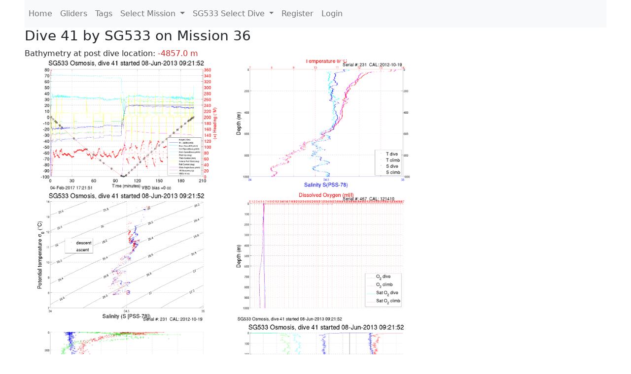

--- FILE ---
content_type: text/html; charset=utf-8
request_url: https://www.ueaglider.uea.ac.uk/mission36/glider533/dive0041
body_size: 6301
content:
<!DOCTYPE html>
<html lang="en">
<!-- This is a common layout for all the other pages -->
<head>
    <meta charset="UTF-8">

    <meta http-equiv="Content-Security-Policy" content="script-src 'self' 'nonce-981914eb0aab4a409ee8a87759df3a5c' *.jsdelivr.net *.bootstrapcdn.com unpkg.com; img-src *;">
    <!-- CSS and javascript for bootstrap-->
    <link href="https://cdn.jsdelivr.net/npm/bootstrap@5.0.0-beta1/dist/css/bootstrap.min.css"
          rel="stylesheet" integrity="sha384-giJF6kkoqNQ00vy+HMDP7azOuL0xtbfIcaT9wjKHr8RbDVddVHyTfAAsrekwKmP1"
          crossorigin="anonymous">
    <script src="https://cdn.jsdelivr.net/npm/@popperjs/core@2.5.4/dist/umd/popper.min.js"
            integrity="sha384-q2kxQ16AaE6UbzuKqyBE9/u/KzioAlnx2maXQHiDX9d4/zp8Ok3f+M7DPm+Ib6IU"
            crossorigin="anonymous"></script>
	<script src= "https://stackpath.bootstrapcdn.com/bootstrap/5.0.0-alpha1/js/bootstrap.min.js"
            integrity="sha384-oesi62hOLfzrys4LxRF63OJCXdXDipiYWBnvTl9Y9/TRlw5xlKIEHpNyvvDShgf/"
            crossorigin="anonymous"></script>
    <!-- CSS from our static folder-->
    <link rel="stylesheet" href="/static/css/site.css"/>
    
   <link href="https://cdn.jsdelivr.net/npm/bootstrap@5.0.0-beta1/dist/css/bootstrap.min.css" rel="stylesheet" integrity="sha384-giJF6kkoqNQ00vy+HMDP7azOuL0xtbfIcaT9wjKHr8RbDVddVHyTfAAsrekwKmP1" crossorigin="anonymous">
<script src="https://cdn.jsdelivr.net/npm/@popperjs/core@2.5.4/dist/umd/popper.min.js" integrity="sha384-q2kxQ16AaE6UbzuKqyBE9/u/KzioAlnx2maXQHiDX9d4/zp8Ok3f+M7DPm+Ib6IU" crossorigin="anonymous"></script>
<script src="https://cdn.jsdelivr.net/npm/bootstrap@5.0.0-beta1/dist/js/bootstrap.min.js" integrity="sha384-pQQkAEnwaBkjpqZ8RU1fF1AKtTcHJwFl3pblpTlHXybJjHpMYo79HY3hIi4NKxyj" crossorigin="anonymous"></script>
        <link rel="stylesheet" href="/static/css/dive.css"/>
        <title>SG533 Dive 41 Mission 36</title>

<link rel="shortcut icon" href="/static/favicon.ico">
</head>
<body>




<!-- Nav elements link to other pages -->

<nav class="navbar navbar-expand-lg navbar-light bg-light">
  <button class="navbar-toggler" type="button" data-toggle="collapse" data-target="#navbarNavDropdown" aria-controls="navbarNavDropdown" aria-expanded="false" aria-label="Toggle navigation">
    <span class="navbar-toggler-icon"></span>
  </button>
  <div class="collapse navbar-collapse" id="navbarNavDropdown">
    <ul class="navbar-nav">
      <li class="nav-item active">
        <a class="nav-link" href="/">Home </a>
      </li>
      <li class="nav-item">
        <a class="nav-link" href="/gliders">Gliders</a>
      </li>
        <li class="nav-item">
            <a class="nav-link" href="/tags">Tags</a>
        </li>
        

    <li class="nav-item dropdown">
        <a class="nav-link dropdown-toggle" href="#" id="navbarDropdownMenuLink" data-toggle="dropdown" aria-haspopup="true" aria-expanded="false">
            Select Mission
        </a>
        <div class="dropdown-menu" aria-labelledby="navbarDropdownMenuLink">
            
                <a class="dropdown-item" href="/mission68" >Mission 68 Belling 2025</a>
            
                <a class="dropdown-item" href="/mission67" >Mission 67 PICCOLO</a>
            
                <a class="dropdown-item" href="/mission66" >Mission 66 Oban 2023</a>
            
                <a class="dropdown-item" href="/mission65" >Mission 65 P2P</a>
            
                <a class="dropdown-item" href="/mission64" >Mission 64 TARSAN</a>
            
                <a class="dropdown-item" href="/mission63" >Mission 63 Mallorca trials</a>
            
                <a class="dropdown-item" href="/mission62" >Mission 62 Oban2021</a>
            
                <a class="dropdown-item" href="/mission61" >Mission 61 SSR</a>
            
                <a class="dropdown-item" href="/mission60" >Mission 60 Eurec4a</a>
            
                <a class="dropdown-item" href="/mission59" >Mission 59 Bellingshausen </a>
            
                <a class="dropdown-item" href="/mission58" >Mission 58 ROAM-MIZ</a>
            
                <a class="dropdown-item" href="/mission57" >Mission 57 North Sea pH</a>
            
                <a class="dropdown-item" href="/mission56" >Mission 56 Autonaut Trials</a>
            
                <a class="dropdown-item" href="/mission55" >Mission 55 FSC 2019</a>
            
                <a class="dropdown-item" href="/mission54" >Mission 54 ELO</a>
            
                <a class="dropdown-item" href="/mission53" >Mission 53 Caltech Backup </a>
            
                <a class="dropdown-item" href="/mission52" >Mission 52 ObanTrials2 18</a>
            
                <a class="dropdown-item" href="/mission51" >Mission 51 PS118</a>
            
                <a class="dropdown-item" href="/mission50" >Mission 50 Bellingshausen</a>
            
                <a class="dropdown-item" href="/mission49" >Mission 49 Bransfield stra</a>
            
                <a class="dropdown-item" href="/mission48" >Mission 48 Oban trials 18</a>
            
                <a class="dropdown-item" href="/mission47" >Mission 47 AlterEcoMay18</a>
            
                <a class="dropdown-item" href="/mission46" >Mission 46 AlterEcoFeb18</a>
            
                <a class="dropdown-item" href="/mission45" >Mission 45 POETS-P3</a>
            
                <a class="dropdown-item" href="/mission44" >Mission 44 MerMEED</a>
            
                <a class="dropdown-item" href="/mission43" >Mission 43 AlterEco</a>
            
                <a class="dropdown-item" href="/mission42" >Mission 42 N-REP17</a>
            
                <a class="dropdown-item" href="/mission41" >Mission 41 MASSMO 4</a>
            
                <a class="dropdown-item" href="/mission40" >Mission 40 Glider ATSC</a>
            
                <a class="dropdown-item" href="/mission39" >Mission 39 Glider ATSC</a>
            
                <a class="dropdown-item" href="/mission38" >Mission 38 Glider ATSC</a>
            
                <a class="dropdown-item" href="/mission37" >Mission 37 Glider ATSC</a>
            
                <a class="dropdown-item" href="/mission36" >Mission 36 Glider ATSC</a>
            
                <a class="dropdown-item" href="/mission35" >Mission 35 Glider ATSC</a>
            
                <a class="dropdown-item" href="/mission34" >Mission 34 Glider ATSC</a>
            
                <a class="dropdown-item" href="/mission33" >Mission 33 Glider ATSC</a>
            
                <a class="dropdown-item" href="/mission32" >Mission 32 Glider ATSC</a>
            
                <a class="dropdown-item" href="/mission31" >Mission 31 BoBBLE</a>
            
                <a class="dropdown-item" href="/mission30" >Mission 30 Boussole</a>
            
                <a class="dropdown-item" href="/mission29" >Mission 29 Oman 3</a>
            
                <a class="dropdown-item" href="/mission28" >Mission 28 Whittard Canyon</a>
            
                <a class="dropdown-item" href="/mission27" >Mission 27 Oban Microstruc</a>
            
                <a class="dropdown-item" href="/mission26" >Mission 26 Oman 2</a>
            
                <a class="dropdown-item" href="/mission25" >Mission 25 Oman</a>
            
                <a class="dropdown-item" href="/mission24" >Mission 24 CalTech Weddell</a>
            
                <a class="dropdown-item" href="/mission23" >Mission 23 FSC</a>
            
                <a class="dropdown-item" href="/mission22" >Mission 22 Irish Acoustics</a>
            
                <a class="dropdown-item" href="/mission21" >Mission 21 REP14</a>
            
                <a class="dropdown-item" href="/mission20" >Mission 20 PLOCAN trials 2</a>
            
                <a class="dropdown-item" href="/mission19" >Mission 19 Ocean2Ice</a>
            
                <a class="dropdown-item" href="/mission18" >Mission 18 PLOCAN trials 1</a>
            
                <a class="dropdown-item" href="/mission17" >Mission 17 JONSIS Line</a>
            
                <a class="dropdown-item" href="/mission16" >Mission 16 SG533 Drift</a>
            
                <a class="dropdown-item" href="/mission15" >Mission 15 Oban trials</a>
            
                <a class="dropdown-item" href="/mission14" >Mission 14 OSMOSIS</a>
            
                <a class="dropdown-item" href="/mission13" >Mission 13 OSMOSIS</a>
            
                <a class="dropdown-item" href="/mission12" >Mission 12 VIMS Ross Sea</a>
            
                <a class="dropdown-item" href="/mission11" >Mission 11 OSMOSIS</a>
            
                <a class="dropdown-item" href="/mission10" >Mission 10 OSMOSIS</a>
            
                <a class="dropdown-item" href="/mission9" >Mission 9 Gentoo</a>
            
                <a class="dropdown-item" href="/mission8" >Mission 8 Tropical DISGO</a>
            
                <a class="dropdown-item" href="/mission7" >Mission 7 North Sea Hypox</a>
            
                <a class="dropdown-item" href="/mission6" >Mission 6 North Sea Test </a>
            
                <a class="dropdown-item" href="/mission5" >Mission 5 Ross Sea</a>
            
                <a class="dropdown-item" href="/mission4" >Mission 4 Vigo</a>
            
                <a class="dropdown-item" href="/mission3" >Mission 3 Oban</a>
            
                <a class="dropdown-item" href="/mission2" >Mission 2 Test2</a>
            
                <a class="dropdown-item" href="/mission1" >Mission 1 Test</a>
            
        </div>
    </li>
    
        <li class="nav-item dropdown">

            <a class="nav-link dropdown-toggle" href="#" id="navbarDropdownMenuLink" data-toggle="dropdown" aria-haspopup="true" aria-expanded="false">
                SG533 Select Dive
            </a>
            <div class="dropdown-menu" aria-labelledby="navbarDropdownMenuLink">
                
                    <a class="dropdown-item" href=/mission36/glider533/dive0430 >Dive 430</a>
                
                    <a class="dropdown-item" href=/mission36/glider533/dive0429 >Dive 429</a>
                
                    <a class="dropdown-item" href=/mission36/glider533/dive0428 >Dive 428</a>
                
                    <a class="dropdown-item" href=/mission36/glider533/dive0427 >Dive 427</a>
                
                    <a class="dropdown-item" href=/mission36/glider533/dive0426 >Dive 426</a>
                
                    <a class="dropdown-item" href=/mission36/glider533/dive0425 >Dive 425</a>
                
                    <a class="dropdown-item" href=/mission36/glider533/dive0424 >Dive 424</a>
                
                    <a class="dropdown-item" href=/mission36/glider533/dive0423 >Dive 423</a>
                
                    <a class="dropdown-item" href=/mission36/glider533/dive0422 >Dive 422</a>
                
                    <a class="dropdown-item" href=/mission36/glider533/dive0421 >Dive 421</a>
                
                    <a class="dropdown-item" href=/mission36/glider533/dive0420 >Dive 420</a>
                
                    <a class="dropdown-item" href=/mission36/glider533/dive0419 >Dive 419</a>
                
                    <a class="dropdown-item" href=/mission36/glider533/dive0418 >Dive 418</a>
                
                    <a class="dropdown-item" href=/mission36/glider533/dive0417 >Dive 417</a>
                
                    <a class="dropdown-item" href=/mission36/glider533/dive0416 >Dive 416</a>
                
                    <a class="dropdown-item" href=/mission36/glider533/dive0415 >Dive 415</a>
                
                    <a class="dropdown-item" href=/mission36/glider533/dive0414 >Dive 414</a>
                
                    <a class="dropdown-item" href=/mission36/glider533/dive0413 >Dive 413</a>
                
                    <a class="dropdown-item" href=/mission36/glider533/dive0412 >Dive 412</a>
                
                    <a class="dropdown-item" href=/mission36/glider533/dive0411 >Dive 411</a>
                
                    <a class="dropdown-item" href=/mission36/glider533/dive0410 >Dive 410</a>
                
                    <a class="dropdown-item" href=/mission36/glider533/dive0409 >Dive 409</a>
                
                    <a class="dropdown-item" href=/mission36/glider533/dive0408 >Dive 408</a>
                
                    <a class="dropdown-item" href=/mission36/glider533/dive0407 >Dive 407</a>
                
                    <a class="dropdown-item" href=/mission36/glider533/dive0406 >Dive 406</a>
                
                    <a class="dropdown-item" href=/mission36/glider533/dive0405 >Dive 405</a>
                
                    <a class="dropdown-item" href=/mission36/glider533/dive0404 >Dive 404</a>
                
                    <a class="dropdown-item" href=/mission36/glider533/dive0403 >Dive 403</a>
                
                    <a class="dropdown-item" href=/mission36/glider533/dive0402 >Dive 402</a>
                
                    <a class="dropdown-item" href=/mission36/glider533/dive0401 >Dive 401</a>
                
                    <a class="dropdown-item" href=/mission36/glider533/dive0400 >Dive 400</a>
                
                    <a class="dropdown-item" href=/mission36/glider533/dive0399 >Dive 399</a>
                
                    <a class="dropdown-item" href=/mission36/glider533/dive0398 >Dive 398</a>
                
                    <a class="dropdown-item" href=/mission36/glider533/dive0397 >Dive 397</a>
                
                    <a class="dropdown-item" href=/mission36/glider533/dive0396 >Dive 396</a>
                
                    <a class="dropdown-item" href=/mission36/glider533/dive0395 >Dive 395</a>
                
                    <a class="dropdown-item" href=/mission36/glider533/dive0394 >Dive 394</a>
                
                    <a class="dropdown-item" href=/mission36/glider533/dive0393 >Dive 393</a>
                
                    <a class="dropdown-item" href=/mission36/glider533/dive0392 >Dive 392</a>
                
                    <a class="dropdown-item" href=/mission36/glider533/dive0391 >Dive 391</a>
                
                    <a class="dropdown-item" href=/mission36/glider533/dive0390 >Dive 390</a>
                
                    <a class="dropdown-item" href=/mission36/glider533/dive0389 >Dive 389</a>
                
                    <a class="dropdown-item" href=/mission36/glider533/dive0388 >Dive 388</a>
                
                    <a class="dropdown-item" href=/mission36/glider533/dive0387 >Dive 387</a>
                
                    <a class="dropdown-item" href=/mission36/glider533/dive0386 >Dive 386</a>
                
                    <a class="dropdown-item" href=/mission36/glider533/dive0385 >Dive 385</a>
                
                    <a class="dropdown-item" href=/mission36/glider533/dive0384 >Dive 384</a>
                
                    <a class="dropdown-item" href=/mission36/glider533/dive0383 >Dive 383</a>
                
                    <a class="dropdown-item" href=/mission36/glider533/dive0382 >Dive 382</a>
                
                    <a class="dropdown-item" href=/mission36/glider533/dive0381 >Dive 381</a>
                
                    <a class="dropdown-item" href=/mission36/glider533/dive0380 >Dive 380</a>
                
                    <a class="dropdown-item" href=/mission36/glider533/dive0379 >Dive 379</a>
                
                    <a class="dropdown-item" href=/mission36/glider533/dive0378 >Dive 378</a>
                
                    <a class="dropdown-item" href=/mission36/glider533/dive0377 >Dive 377</a>
                
                    <a class="dropdown-item" href=/mission36/glider533/dive0376 >Dive 376</a>
                
                    <a class="dropdown-item" href=/mission36/glider533/dive0375 >Dive 375</a>
                
                    <a class="dropdown-item" href=/mission36/glider533/dive0374 >Dive 374</a>
                
                    <a class="dropdown-item" href=/mission36/glider533/dive0373 >Dive 373</a>
                
                    <a class="dropdown-item" href=/mission36/glider533/dive0372 >Dive 372</a>
                
                    <a class="dropdown-item" href=/mission36/glider533/dive0371 >Dive 371</a>
                
                    <a class="dropdown-item" href=/mission36/glider533/dive0370 >Dive 370</a>
                
                    <a class="dropdown-item" href=/mission36/glider533/dive0369 >Dive 369</a>
                
                    <a class="dropdown-item" href=/mission36/glider533/dive0368 >Dive 368</a>
                
                    <a class="dropdown-item" href=/mission36/glider533/dive0367 >Dive 367</a>
                
                    <a class="dropdown-item" href=/mission36/glider533/dive0366 >Dive 366</a>
                
                    <a class="dropdown-item" href=/mission36/glider533/dive0365 >Dive 365</a>
                
                    <a class="dropdown-item" href=/mission36/glider533/dive0364 >Dive 364</a>
                
                    <a class="dropdown-item" href=/mission36/glider533/dive0363 >Dive 363</a>
                
                    <a class="dropdown-item" href=/mission36/glider533/dive0362 >Dive 362</a>
                
                    <a class="dropdown-item" href=/mission36/glider533/dive0361 >Dive 361</a>
                
                    <a class="dropdown-item" href=/mission36/glider533/dive0360 >Dive 360</a>
                
                    <a class="dropdown-item" href=/mission36/glider533/dive0359 >Dive 359</a>
                
                    <a class="dropdown-item" href=/mission36/glider533/dive0358 >Dive 358</a>
                
                    <a class="dropdown-item" href=/mission36/glider533/dive0357 >Dive 357</a>
                
                    <a class="dropdown-item" href=/mission36/glider533/dive0356 >Dive 356</a>
                
                    <a class="dropdown-item" href=/mission36/glider533/dive0355 >Dive 355</a>
                
                    <a class="dropdown-item" href=/mission36/glider533/dive0354 >Dive 354</a>
                
                    <a class="dropdown-item" href=/mission36/glider533/dive0353 >Dive 353</a>
                
                    <a class="dropdown-item" href=/mission36/glider533/dive0352 >Dive 352</a>
                
                    <a class="dropdown-item" href=/mission36/glider533/dive0351 >Dive 351</a>
                
                    <a class="dropdown-item" href=/mission36/glider533/dive0350 >Dive 350</a>
                
                    <a class="dropdown-item" href=/mission36/glider533/dive0349 >Dive 349</a>
                
                    <a class="dropdown-item" href=/mission36/glider533/dive0348 >Dive 348</a>
                
                    <a class="dropdown-item" href=/mission36/glider533/dive0347 >Dive 347</a>
                
                    <a class="dropdown-item" href=/mission36/glider533/dive0346 >Dive 346</a>
                
                    <a class="dropdown-item" href=/mission36/glider533/dive0345 >Dive 345</a>
                
                    <a class="dropdown-item" href=/mission36/glider533/dive0344 >Dive 344</a>
                
                    <a class="dropdown-item" href=/mission36/glider533/dive0343 >Dive 343</a>
                
                    <a class="dropdown-item" href=/mission36/glider533/dive0342 >Dive 342</a>
                
                    <a class="dropdown-item" href=/mission36/glider533/dive0341 >Dive 341</a>
                
                    <a class="dropdown-item" href=/mission36/glider533/dive0340 >Dive 340</a>
                
                    <a class="dropdown-item" href=/mission36/glider533/dive0339 >Dive 339</a>
                
                    <a class="dropdown-item" href=/mission36/glider533/dive0338 >Dive 338</a>
                
                    <a class="dropdown-item" href=/mission36/glider533/dive0337 >Dive 337</a>
                
                    <a class="dropdown-item" href=/mission36/glider533/dive0336 >Dive 336</a>
                
                    <a class="dropdown-item" href=/mission36/glider533/dive0335 >Dive 335</a>
                
                    <a class="dropdown-item" href=/mission36/glider533/dive0334 >Dive 334</a>
                
                    <a class="dropdown-item" href=/mission36/glider533/dive0333 >Dive 333</a>
                
                    <a class="dropdown-item" href=/mission36/glider533/dive0332 >Dive 332</a>
                
                    <a class="dropdown-item" href=/mission36/glider533/dive0331 >Dive 331</a>
                
                    <a class="dropdown-item" href=/mission36/glider533/dive0330 >Dive 330</a>
                
                    <a class="dropdown-item" href=/mission36/glider533/dive0329 >Dive 329</a>
                
                    <a class="dropdown-item" href=/mission36/glider533/dive0328 >Dive 328</a>
                
                    <a class="dropdown-item" href=/mission36/glider533/dive0327 >Dive 327</a>
                
                    <a class="dropdown-item" href=/mission36/glider533/dive0326 >Dive 326</a>
                
                    <a class="dropdown-item" href=/mission36/glider533/dive0325 >Dive 325</a>
                
                    <a class="dropdown-item" href=/mission36/glider533/dive0324 >Dive 324</a>
                
                    <a class="dropdown-item" href=/mission36/glider533/dive0323 >Dive 323</a>
                
                    <a class="dropdown-item" href=/mission36/glider533/dive0322 >Dive 322</a>
                
                    <a class="dropdown-item" href=/mission36/glider533/dive0321 >Dive 321</a>
                
                    <a class="dropdown-item" href=/mission36/glider533/dive0320 >Dive 320</a>
                
                    <a class="dropdown-item" href=/mission36/glider533/dive0319 >Dive 319</a>
                
                    <a class="dropdown-item" href=/mission36/glider533/dive0318 >Dive 318</a>
                
                    <a class="dropdown-item" href=/mission36/glider533/dive0317 >Dive 317</a>
                
                    <a class="dropdown-item" href=/mission36/glider533/dive0316 >Dive 316</a>
                
                    <a class="dropdown-item" href=/mission36/glider533/dive0315 >Dive 315</a>
                
                    <a class="dropdown-item" href=/mission36/glider533/dive0314 >Dive 314</a>
                
                    <a class="dropdown-item" href=/mission36/glider533/dive0313 >Dive 313</a>
                
                    <a class="dropdown-item" href=/mission36/glider533/dive0312 >Dive 312</a>
                
                    <a class="dropdown-item" href=/mission36/glider533/dive0311 >Dive 311</a>
                
                    <a class="dropdown-item" href=/mission36/glider533/dive0310 >Dive 310</a>
                
                    <a class="dropdown-item" href=/mission36/glider533/dive0309 >Dive 309</a>
                
                    <a class="dropdown-item" href=/mission36/glider533/dive0308 >Dive 308</a>
                
                    <a class="dropdown-item" href=/mission36/glider533/dive0307 >Dive 307</a>
                
                    <a class="dropdown-item" href=/mission36/glider533/dive0306 >Dive 306</a>
                
                    <a class="dropdown-item" href=/mission36/glider533/dive0305 >Dive 305</a>
                
                    <a class="dropdown-item" href=/mission36/glider533/dive0304 >Dive 304</a>
                
                    <a class="dropdown-item" href=/mission36/glider533/dive0303 >Dive 303</a>
                
                    <a class="dropdown-item" href=/mission36/glider533/dive0302 >Dive 302</a>
                
                    <a class="dropdown-item" href=/mission36/glider533/dive0301 >Dive 301</a>
                
                    <a class="dropdown-item" href=/mission36/glider533/dive0300 >Dive 300</a>
                
                    <a class="dropdown-item" href=/mission36/glider533/dive0299 >Dive 299</a>
                
                    <a class="dropdown-item" href=/mission36/glider533/dive0298 >Dive 298</a>
                
                    <a class="dropdown-item" href=/mission36/glider533/dive0297 >Dive 297</a>
                
                    <a class="dropdown-item" href=/mission36/glider533/dive0296 >Dive 296</a>
                
                    <a class="dropdown-item" href=/mission36/glider533/dive0295 >Dive 295</a>
                
                    <a class="dropdown-item" href=/mission36/glider533/dive0294 >Dive 294</a>
                
                    <a class="dropdown-item" href=/mission36/glider533/dive0293 >Dive 293</a>
                
                    <a class="dropdown-item" href=/mission36/glider533/dive0292 >Dive 292</a>
                
                    <a class="dropdown-item" href=/mission36/glider533/dive0291 >Dive 291</a>
                
                    <a class="dropdown-item" href=/mission36/glider533/dive0290 >Dive 290</a>
                
                    <a class="dropdown-item" href=/mission36/glider533/dive0289 >Dive 289</a>
                
                    <a class="dropdown-item" href=/mission36/glider533/dive0288 >Dive 288</a>
                
                    <a class="dropdown-item" href=/mission36/glider533/dive0287 >Dive 287</a>
                
                    <a class="dropdown-item" href=/mission36/glider533/dive0286 >Dive 286</a>
                
                    <a class="dropdown-item" href=/mission36/glider533/dive0285 >Dive 285</a>
                
                    <a class="dropdown-item" href=/mission36/glider533/dive0284 >Dive 284</a>
                
                    <a class="dropdown-item" href=/mission36/glider533/dive0283 >Dive 283</a>
                
                    <a class="dropdown-item" href=/mission36/glider533/dive0282 >Dive 282</a>
                
                    <a class="dropdown-item" href=/mission36/glider533/dive0281 >Dive 281</a>
                
                    <a class="dropdown-item" href=/mission36/glider533/dive0280 >Dive 280</a>
                
                    <a class="dropdown-item" href=/mission36/glider533/dive0279 >Dive 279</a>
                
                    <a class="dropdown-item" href=/mission36/glider533/dive0278 >Dive 278</a>
                
                    <a class="dropdown-item" href=/mission36/glider533/dive0277 >Dive 277</a>
                
                    <a class="dropdown-item" href=/mission36/glider533/dive0276 >Dive 276</a>
                
                    <a class="dropdown-item" href=/mission36/glider533/dive0275 >Dive 275</a>
                
                    <a class="dropdown-item" href=/mission36/glider533/dive0274 >Dive 274</a>
                
                    <a class="dropdown-item" href=/mission36/glider533/dive0273 >Dive 273</a>
                
                    <a class="dropdown-item" href=/mission36/glider533/dive0272 >Dive 272</a>
                
                    <a class="dropdown-item" href=/mission36/glider533/dive0271 >Dive 271</a>
                
                    <a class="dropdown-item" href=/mission36/glider533/dive0270 >Dive 270</a>
                
                    <a class="dropdown-item" href=/mission36/glider533/dive0269 >Dive 269</a>
                
                    <a class="dropdown-item" href=/mission36/glider533/dive0268 >Dive 268</a>
                
                    <a class="dropdown-item" href=/mission36/glider533/dive0267 >Dive 267</a>
                
                    <a class="dropdown-item" href=/mission36/glider533/dive0266 >Dive 266</a>
                
                    <a class="dropdown-item" href=/mission36/glider533/dive0265 >Dive 265</a>
                
                    <a class="dropdown-item" href=/mission36/glider533/dive0264 >Dive 264</a>
                
                    <a class="dropdown-item" href=/mission36/glider533/dive0263 >Dive 263</a>
                
                    <a class="dropdown-item" href=/mission36/glider533/dive0262 >Dive 262</a>
                
                    <a class="dropdown-item" href=/mission36/glider533/dive0261 >Dive 261</a>
                
                    <a class="dropdown-item" href=/mission36/glider533/dive0260 >Dive 260</a>
                
                    <a class="dropdown-item" href=/mission36/glider533/dive0259 >Dive 259</a>
                
                    <a class="dropdown-item" href=/mission36/glider533/dive0258 >Dive 258</a>
                
                    <a class="dropdown-item" href=/mission36/glider533/dive0257 >Dive 257</a>
                
                    <a class="dropdown-item" href=/mission36/glider533/dive0256 >Dive 256</a>
                
                    <a class="dropdown-item" href=/mission36/glider533/dive0255 >Dive 255</a>
                
                    <a class="dropdown-item" href=/mission36/glider533/dive0254 >Dive 254</a>
                
                    <a class="dropdown-item" href=/mission36/glider533/dive0253 >Dive 253</a>
                
                    <a class="dropdown-item" href=/mission36/glider533/dive0252 >Dive 252</a>
                
                    <a class="dropdown-item" href=/mission36/glider533/dive0251 >Dive 251</a>
                
                    <a class="dropdown-item" href=/mission36/glider533/dive0250 >Dive 250</a>
                
                    <a class="dropdown-item" href=/mission36/glider533/dive0249 >Dive 249</a>
                
                    <a class="dropdown-item" href=/mission36/glider533/dive0248 >Dive 248</a>
                
                    <a class="dropdown-item" href=/mission36/glider533/dive0247 >Dive 247</a>
                
                    <a class="dropdown-item" href=/mission36/glider533/dive0246 >Dive 246</a>
                
                    <a class="dropdown-item" href=/mission36/glider533/dive0245 >Dive 245</a>
                
                    <a class="dropdown-item" href=/mission36/glider533/dive0244 >Dive 244</a>
                
                    <a class="dropdown-item" href=/mission36/glider533/dive0243 >Dive 243</a>
                
                    <a class="dropdown-item" href=/mission36/glider533/dive0242 >Dive 242</a>
                
                    <a class="dropdown-item" href=/mission36/glider533/dive0241 >Dive 241</a>
                
                    <a class="dropdown-item" href=/mission36/glider533/dive0240 >Dive 240</a>
                
                    <a class="dropdown-item" href=/mission36/glider533/dive0239 >Dive 239</a>
                
                    <a class="dropdown-item" href=/mission36/glider533/dive0238 >Dive 238</a>
                
                    <a class="dropdown-item" href=/mission36/glider533/dive0237 >Dive 237</a>
                
                    <a class="dropdown-item" href=/mission36/glider533/dive0236 >Dive 236</a>
                
                    <a class="dropdown-item" href=/mission36/glider533/dive0235 >Dive 235</a>
                
                    <a class="dropdown-item" href=/mission36/glider533/dive0234 >Dive 234</a>
                
                    <a class="dropdown-item" href=/mission36/glider533/dive0233 >Dive 233</a>
                
                    <a class="dropdown-item" href=/mission36/glider533/dive0232 >Dive 232</a>
                
                    <a class="dropdown-item" href=/mission36/glider533/dive0231 >Dive 231</a>
                
                    <a class="dropdown-item" href=/mission36/glider533/dive0230 >Dive 230</a>
                
                    <a class="dropdown-item" href=/mission36/glider533/dive0229 >Dive 229</a>
                
                    <a class="dropdown-item" href=/mission36/glider533/dive0228 >Dive 228</a>
                
                    <a class="dropdown-item" href=/mission36/glider533/dive0227 >Dive 227</a>
                
                    <a class="dropdown-item" href=/mission36/glider533/dive0226 >Dive 226</a>
                
                    <a class="dropdown-item" href=/mission36/glider533/dive0225 >Dive 225</a>
                
                    <a class="dropdown-item" href=/mission36/glider533/dive0224 >Dive 224</a>
                
                    <a class="dropdown-item" href=/mission36/glider533/dive0223 >Dive 223</a>
                
                    <a class="dropdown-item" href=/mission36/glider533/dive0222 >Dive 222</a>
                
                    <a class="dropdown-item" href=/mission36/glider533/dive0221 >Dive 221</a>
                
                    <a class="dropdown-item" href=/mission36/glider533/dive0220 >Dive 220</a>
                
                    <a class="dropdown-item" href=/mission36/glider533/dive0219 >Dive 219</a>
                
                    <a class="dropdown-item" href=/mission36/glider533/dive0218 >Dive 218</a>
                
                    <a class="dropdown-item" href=/mission36/glider533/dive0217 >Dive 217</a>
                
                    <a class="dropdown-item" href=/mission36/glider533/dive0216 >Dive 216</a>
                
                    <a class="dropdown-item" href=/mission36/glider533/dive0215 >Dive 215</a>
                
                    <a class="dropdown-item" href=/mission36/glider533/dive0214 >Dive 214</a>
                
                    <a class="dropdown-item" href=/mission36/glider533/dive0213 >Dive 213</a>
                
                    <a class="dropdown-item" href=/mission36/glider533/dive0212 >Dive 212</a>
                
                    <a class="dropdown-item" href=/mission36/glider533/dive0211 >Dive 211</a>
                
                    <a class="dropdown-item" href=/mission36/glider533/dive0210 >Dive 210</a>
                
                    <a class="dropdown-item" href=/mission36/glider533/dive0209 >Dive 209</a>
                
                    <a class="dropdown-item" href=/mission36/glider533/dive0208 >Dive 208</a>
                
                    <a class="dropdown-item" href=/mission36/glider533/dive0207 >Dive 207</a>
                
                    <a class="dropdown-item" href=/mission36/glider533/dive0206 >Dive 206</a>
                
                    <a class="dropdown-item" href=/mission36/glider533/dive0205 >Dive 205</a>
                
                    <a class="dropdown-item" href=/mission36/glider533/dive0204 >Dive 204</a>
                
                    <a class="dropdown-item" href=/mission36/glider533/dive0203 >Dive 203</a>
                
                    <a class="dropdown-item" href=/mission36/glider533/dive0202 >Dive 202</a>
                
                    <a class="dropdown-item" href=/mission36/glider533/dive0201 >Dive 201</a>
                
                    <a class="dropdown-item" href=/mission36/glider533/dive0200 >Dive 200</a>
                
                    <a class="dropdown-item" href=/mission36/glider533/dive0199 >Dive 199</a>
                
                    <a class="dropdown-item" href=/mission36/glider533/dive0198 >Dive 198</a>
                
                    <a class="dropdown-item" href=/mission36/glider533/dive0197 >Dive 197</a>
                
                    <a class="dropdown-item" href=/mission36/glider533/dive0196 >Dive 196</a>
                
                    <a class="dropdown-item" href=/mission36/glider533/dive0195 >Dive 195</a>
                
                    <a class="dropdown-item" href=/mission36/glider533/dive0194 >Dive 194</a>
                
                    <a class="dropdown-item" href=/mission36/glider533/dive0193 >Dive 193</a>
                
                    <a class="dropdown-item" href=/mission36/glider533/dive0192 >Dive 192</a>
                
                    <a class="dropdown-item" href=/mission36/glider533/dive0191 >Dive 191</a>
                
                    <a class="dropdown-item" href=/mission36/glider533/dive0190 >Dive 190</a>
                
                    <a class="dropdown-item" href=/mission36/glider533/dive0189 >Dive 189</a>
                
                    <a class="dropdown-item" href=/mission36/glider533/dive0188 >Dive 188</a>
                
                    <a class="dropdown-item" href=/mission36/glider533/dive0187 >Dive 187</a>
                
                    <a class="dropdown-item" href=/mission36/glider533/dive0186 >Dive 186</a>
                
                    <a class="dropdown-item" href=/mission36/glider533/dive0185 >Dive 185</a>
                
                    <a class="dropdown-item" href=/mission36/glider533/dive0184 >Dive 184</a>
                
                    <a class="dropdown-item" href=/mission36/glider533/dive0183 >Dive 183</a>
                
                    <a class="dropdown-item" href=/mission36/glider533/dive0182 >Dive 182</a>
                
                    <a class="dropdown-item" href=/mission36/glider533/dive0181 >Dive 181</a>
                
                    <a class="dropdown-item" href=/mission36/glider533/dive0180 >Dive 180</a>
                
                    <a class="dropdown-item" href=/mission36/glider533/dive0179 >Dive 179</a>
                
                    <a class="dropdown-item" href=/mission36/glider533/dive0178 >Dive 178</a>
                
                    <a class="dropdown-item" href=/mission36/glider533/dive0177 >Dive 177</a>
                
                    <a class="dropdown-item" href=/mission36/glider533/dive0176 >Dive 176</a>
                
                    <a class="dropdown-item" href=/mission36/glider533/dive0175 >Dive 175</a>
                
                    <a class="dropdown-item" href=/mission36/glider533/dive0174 >Dive 174</a>
                
                    <a class="dropdown-item" href=/mission36/glider533/dive0173 >Dive 173</a>
                
                    <a class="dropdown-item" href=/mission36/glider533/dive0172 >Dive 172</a>
                
                    <a class="dropdown-item" href=/mission36/glider533/dive0171 >Dive 171</a>
                
                    <a class="dropdown-item" href=/mission36/glider533/dive0170 >Dive 170</a>
                
                    <a class="dropdown-item" href=/mission36/glider533/dive0169 >Dive 169</a>
                
                    <a class="dropdown-item" href=/mission36/glider533/dive0168 >Dive 168</a>
                
                    <a class="dropdown-item" href=/mission36/glider533/dive0167 >Dive 167</a>
                
                    <a class="dropdown-item" href=/mission36/glider533/dive0166 >Dive 166</a>
                
                    <a class="dropdown-item" href=/mission36/glider533/dive0165 >Dive 165</a>
                
                    <a class="dropdown-item" href=/mission36/glider533/dive0164 >Dive 164</a>
                
                    <a class="dropdown-item" href=/mission36/glider533/dive0163 >Dive 163</a>
                
                    <a class="dropdown-item" href=/mission36/glider533/dive0162 >Dive 162</a>
                
                    <a class="dropdown-item" href=/mission36/glider533/dive0161 >Dive 161</a>
                
                    <a class="dropdown-item" href=/mission36/glider533/dive0160 >Dive 160</a>
                
                    <a class="dropdown-item" href=/mission36/glider533/dive0159 >Dive 159</a>
                
                    <a class="dropdown-item" href=/mission36/glider533/dive0158 >Dive 158</a>
                
                    <a class="dropdown-item" href=/mission36/glider533/dive0157 >Dive 157</a>
                
                    <a class="dropdown-item" href=/mission36/glider533/dive0156 >Dive 156</a>
                
                    <a class="dropdown-item" href=/mission36/glider533/dive0155 >Dive 155</a>
                
                    <a class="dropdown-item" href=/mission36/glider533/dive0154 >Dive 154</a>
                
                    <a class="dropdown-item" href=/mission36/glider533/dive0153 >Dive 153</a>
                
                    <a class="dropdown-item" href=/mission36/glider533/dive0152 >Dive 152</a>
                
                    <a class="dropdown-item" href=/mission36/glider533/dive0151 >Dive 151</a>
                
                    <a class="dropdown-item" href=/mission36/glider533/dive0150 >Dive 150</a>
                
                    <a class="dropdown-item" href=/mission36/glider533/dive0149 >Dive 149</a>
                
                    <a class="dropdown-item" href=/mission36/glider533/dive0148 >Dive 148</a>
                
                    <a class="dropdown-item" href=/mission36/glider533/dive0147 >Dive 147</a>
                
                    <a class="dropdown-item" href=/mission36/glider533/dive0146 >Dive 146</a>
                
                    <a class="dropdown-item" href=/mission36/glider533/dive0145 >Dive 145</a>
                
                    <a class="dropdown-item" href=/mission36/glider533/dive0144 >Dive 144</a>
                
                    <a class="dropdown-item" href=/mission36/glider533/dive0143 >Dive 143</a>
                
                    <a class="dropdown-item" href=/mission36/glider533/dive0142 >Dive 142</a>
                
                    <a class="dropdown-item" href=/mission36/glider533/dive0141 >Dive 141</a>
                
                    <a class="dropdown-item" href=/mission36/glider533/dive0140 >Dive 140</a>
                
                    <a class="dropdown-item" href=/mission36/glider533/dive0139 >Dive 139</a>
                
                    <a class="dropdown-item" href=/mission36/glider533/dive0138 >Dive 138</a>
                
                    <a class="dropdown-item" href=/mission36/glider533/dive0137 >Dive 137</a>
                
                    <a class="dropdown-item" href=/mission36/glider533/dive0136 >Dive 136</a>
                
                    <a class="dropdown-item" href=/mission36/glider533/dive0135 >Dive 135</a>
                
                    <a class="dropdown-item" href=/mission36/glider533/dive0134 >Dive 134</a>
                
                    <a class="dropdown-item" href=/mission36/glider533/dive0133 >Dive 133</a>
                
                    <a class="dropdown-item" href=/mission36/glider533/dive0132 >Dive 132</a>
                
                    <a class="dropdown-item" href=/mission36/glider533/dive0131 >Dive 131</a>
                
                    <a class="dropdown-item" href=/mission36/glider533/dive0130 >Dive 130</a>
                
                    <a class="dropdown-item" href=/mission36/glider533/dive0129 >Dive 129</a>
                
                    <a class="dropdown-item" href=/mission36/glider533/dive0128 >Dive 128</a>
                
                    <a class="dropdown-item" href=/mission36/glider533/dive0127 >Dive 127</a>
                
                    <a class="dropdown-item" href=/mission36/glider533/dive0126 >Dive 126</a>
                
                    <a class="dropdown-item" href=/mission36/glider533/dive0125 >Dive 125</a>
                
                    <a class="dropdown-item" href=/mission36/glider533/dive0124 >Dive 124</a>
                
                    <a class="dropdown-item" href=/mission36/glider533/dive0123 >Dive 123</a>
                
                    <a class="dropdown-item" href=/mission36/glider533/dive0122 >Dive 122</a>
                
                    <a class="dropdown-item" href=/mission36/glider533/dive0121 >Dive 121</a>
                
                    <a class="dropdown-item" href=/mission36/glider533/dive0120 >Dive 120</a>
                
                    <a class="dropdown-item" href=/mission36/glider533/dive0119 >Dive 119</a>
                
                    <a class="dropdown-item" href=/mission36/glider533/dive0118 >Dive 118</a>
                
                    <a class="dropdown-item" href=/mission36/glider533/dive0117 >Dive 117</a>
                
                    <a class="dropdown-item" href=/mission36/glider533/dive0116 >Dive 116</a>
                
                    <a class="dropdown-item" href=/mission36/glider533/dive0115 >Dive 115</a>
                
                    <a class="dropdown-item" href=/mission36/glider533/dive0114 >Dive 114</a>
                
                    <a class="dropdown-item" href=/mission36/glider533/dive0113 >Dive 113</a>
                
                    <a class="dropdown-item" href=/mission36/glider533/dive0112 >Dive 112</a>
                
                    <a class="dropdown-item" href=/mission36/glider533/dive0111 >Dive 111</a>
                
                    <a class="dropdown-item" href=/mission36/glider533/dive0110 >Dive 110</a>
                
                    <a class="dropdown-item" href=/mission36/glider533/dive0109 >Dive 109</a>
                
                    <a class="dropdown-item" href=/mission36/glider533/dive0108 >Dive 108</a>
                
                    <a class="dropdown-item" href=/mission36/glider533/dive0107 >Dive 107</a>
                
                    <a class="dropdown-item" href=/mission36/glider533/dive0106 >Dive 106</a>
                
                    <a class="dropdown-item" href=/mission36/glider533/dive0105 >Dive 105</a>
                
                    <a class="dropdown-item" href=/mission36/glider533/dive0104 >Dive 104</a>
                
                    <a class="dropdown-item" href=/mission36/glider533/dive0103 >Dive 103</a>
                
                    <a class="dropdown-item" href=/mission36/glider533/dive0102 >Dive 102</a>
                
                    <a class="dropdown-item" href=/mission36/glider533/dive0101 >Dive 101</a>
                
                    <a class="dropdown-item" href=/mission36/glider533/dive0100 >Dive 100</a>
                
                    <a class="dropdown-item" href=/mission36/glider533/dive0099 >Dive 99</a>
                
                    <a class="dropdown-item" href=/mission36/glider533/dive0098 >Dive 98</a>
                
                    <a class="dropdown-item" href=/mission36/glider533/dive0097 >Dive 97</a>
                
                    <a class="dropdown-item" href=/mission36/glider533/dive0096 >Dive 96</a>
                
                    <a class="dropdown-item" href=/mission36/glider533/dive0095 >Dive 95</a>
                
                    <a class="dropdown-item" href=/mission36/glider533/dive0094 >Dive 94</a>
                
                    <a class="dropdown-item" href=/mission36/glider533/dive0093 >Dive 93</a>
                
                    <a class="dropdown-item" href=/mission36/glider533/dive0092 >Dive 92</a>
                
                    <a class="dropdown-item" href=/mission36/glider533/dive0091 >Dive 91</a>
                
                    <a class="dropdown-item" href=/mission36/glider533/dive0090 >Dive 90</a>
                
                    <a class="dropdown-item" href=/mission36/glider533/dive0089 >Dive 89</a>
                
                    <a class="dropdown-item" href=/mission36/glider533/dive0088 >Dive 88</a>
                
                    <a class="dropdown-item" href=/mission36/glider533/dive0087 >Dive 87</a>
                
                    <a class="dropdown-item" href=/mission36/glider533/dive0086 >Dive 86</a>
                
                    <a class="dropdown-item" href=/mission36/glider533/dive0085 >Dive 85</a>
                
                    <a class="dropdown-item" href=/mission36/glider533/dive0084 >Dive 84</a>
                
                    <a class="dropdown-item" href=/mission36/glider533/dive0083 >Dive 83</a>
                
                    <a class="dropdown-item" href=/mission36/glider533/dive0082 >Dive 82</a>
                
                    <a class="dropdown-item" href=/mission36/glider533/dive0081 >Dive 81</a>
                
                    <a class="dropdown-item" href=/mission36/glider533/dive0080 >Dive 80</a>
                
                    <a class="dropdown-item" href=/mission36/glider533/dive0079 >Dive 79</a>
                
                    <a class="dropdown-item" href=/mission36/glider533/dive0078 >Dive 78</a>
                
                    <a class="dropdown-item" href=/mission36/glider533/dive0077 >Dive 77</a>
                
                    <a class="dropdown-item" href=/mission36/glider533/dive0076 >Dive 76</a>
                
                    <a class="dropdown-item" href=/mission36/glider533/dive0075 >Dive 75</a>
                
                    <a class="dropdown-item" href=/mission36/glider533/dive0074 >Dive 74</a>
                
                    <a class="dropdown-item" href=/mission36/glider533/dive0073 >Dive 73</a>
                
                    <a class="dropdown-item" href=/mission36/glider533/dive0072 >Dive 72</a>
                
                    <a class="dropdown-item" href=/mission36/glider533/dive0071 >Dive 71</a>
                
                    <a class="dropdown-item" href=/mission36/glider533/dive0070 >Dive 70</a>
                
                    <a class="dropdown-item" href=/mission36/glider533/dive0069 >Dive 69</a>
                
                    <a class="dropdown-item" href=/mission36/glider533/dive0068 >Dive 68</a>
                
                    <a class="dropdown-item" href=/mission36/glider533/dive0067 >Dive 67</a>
                
                    <a class="dropdown-item" href=/mission36/glider533/dive0066 >Dive 66</a>
                
                    <a class="dropdown-item" href=/mission36/glider533/dive0065 >Dive 65</a>
                
                    <a class="dropdown-item" href=/mission36/glider533/dive0064 >Dive 64</a>
                
                    <a class="dropdown-item" href=/mission36/glider533/dive0063 >Dive 63</a>
                
                    <a class="dropdown-item" href=/mission36/glider533/dive0062 >Dive 62</a>
                
                    <a class="dropdown-item" href=/mission36/glider533/dive0061 >Dive 61</a>
                
                    <a class="dropdown-item" href=/mission36/glider533/dive0060 >Dive 60</a>
                
                    <a class="dropdown-item" href=/mission36/glider533/dive0059 >Dive 59</a>
                
                    <a class="dropdown-item" href=/mission36/glider533/dive0058 >Dive 58</a>
                
                    <a class="dropdown-item" href=/mission36/glider533/dive0057 >Dive 57</a>
                
                    <a class="dropdown-item" href=/mission36/glider533/dive0056 >Dive 56</a>
                
                    <a class="dropdown-item" href=/mission36/glider533/dive0055 >Dive 55</a>
                
                    <a class="dropdown-item" href=/mission36/glider533/dive0054 >Dive 54</a>
                
                    <a class="dropdown-item" href=/mission36/glider533/dive0053 >Dive 53</a>
                
                    <a class="dropdown-item" href=/mission36/glider533/dive0052 >Dive 52</a>
                
                    <a class="dropdown-item" href=/mission36/glider533/dive0051 >Dive 51</a>
                
                    <a class="dropdown-item" href=/mission36/glider533/dive0050 >Dive 50</a>
                
                    <a class="dropdown-item" href=/mission36/glider533/dive0049 >Dive 49</a>
                
                    <a class="dropdown-item" href=/mission36/glider533/dive0048 >Dive 48</a>
                
                    <a class="dropdown-item" href=/mission36/glider533/dive0047 >Dive 47</a>
                
                    <a class="dropdown-item" href=/mission36/glider533/dive0046 >Dive 46</a>
                
                    <a class="dropdown-item" href=/mission36/glider533/dive0045 >Dive 45</a>
                
                    <a class="dropdown-item" href=/mission36/glider533/dive0044 >Dive 44</a>
                
                    <a class="dropdown-item" href=/mission36/glider533/dive0043 >Dive 43</a>
                
                    <a class="dropdown-item" href=/mission36/glider533/dive0042 >Dive 42</a>
                
                    <a class="dropdown-item" href=/mission36/glider533/dive0041 >Dive 41</a>
                
                    <a class="dropdown-item" href=/mission36/glider533/dive0040 >Dive 40</a>
                
                    <a class="dropdown-item" href=/mission36/glider533/dive0039 >Dive 39</a>
                
                    <a class="dropdown-item" href=/mission36/glider533/dive0038 >Dive 38</a>
                
                    <a class="dropdown-item" href=/mission36/glider533/dive0037 >Dive 37</a>
                
                    <a class="dropdown-item" href=/mission36/glider533/dive0036 >Dive 36</a>
                
                    <a class="dropdown-item" href=/mission36/glider533/dive0035 >Dive 35</a>
                
                    <a class="dropdown-item" href=/mission36/glider533/dive0034 >Dive 34</a>
                
                    <a class="dropdown-item" href=/mission36/glider533/dive0033 >Dive 33</a>
                
                    <a class="dropdown-item" href=/mission36/glider533/dive0032 >Dive 32</a>
                
                    <a class="dropdown-item" href=/mission36/glider533/dive0031 >Dive 31</a>
                
                    <a class="dropdown-item" href=/mission36/glider533/dive0030 >Dive 30</a>
                
                    <a class="dropdown-item" href=/mission36/glider533/dive0029 >Dive 29</a>
                
                    <a class="dropdown-item" href=/mission36/glider533/dive0028 >Dive 28</a>
                
                    <a class="dropdown-item" href=/mission36/glider533/dive0027 >Dive 27</a>
                
                    <a class="dropdown-item" href=/mission36/glider533/dive0026 >Dive 26</a>
                
                    <a class="dropdown-item" href=/mission36/glider533/dive0025 >Dive 25</a>
                
                    <a class="dropdown-item" href=/mission36/glider533/dive0024 >Dive 24</a>
                
                    <a class="dropdown-item" href=/mission36/glider533/dive0023 >Dive 23</a>
                
                    <a class="dropdown-item" href=/mission36/glider533/dive0022 >Dive 22</a>
                
                    <a class="dropdown-item" href=/mission36/glider533/dive0021 >Dive 21</a>
                
                    <a class="dropdown-item" href=/mission36/glider533/dive0020 >Dive 20</a>
                
                    <a class="dropdown-item" href=/mission36/glider533/dive0019 >Dive 19</a>
                
                    <a class="dropdown-item" href=/mission36/glider533/dive0018 >Dive 18</a>
                
                    <a class="dropdown-item" href=/mission36/glider533/dive0017 >Dive 17</a>
                
                    <a class="dropdown-item" href=/mission36/glider533/dive0016 >Dive 16</a>
                
                    <a class="dropdown-item" href=/mission36/glider533/dive0015 >Dive 15</a>
                
                    <a class="dropdown-item" href=/mission36/glider533/dive0014 >Dive 14</a>
                
                    <a class="dropdown-item" href=/mission36/glider533/dive0013 >Dive 13</a>
                
                    <a class="dropdown-item" href=/mission36/glider533/dive0012 >Dive 12</a>
                
                    <a class="dropdown-item" href=/mission36/glider533/dive0011 >Dive 11</a>
                
                    <a class="dropdown-item" href=/mission36/glider533/dive0010 >Dive 10</a>
                
                    <a class="dropdown-item" href=/mission36/glider533/dive0009 >Dive 9</a>
                
                    <a class="dropdown-item" href=/mission36/glider533/dive0008 >Dive 8</a>
                
                    <a class="dropdown-item" href=/mission36/glider533/dive0007 >Dive 7</a>
                
                    <a class="dropdown-item" href=/mission36/glider533/dive0006 >Dive 6</a>
                
                    <a class="dropdown-item" href=/mission36/glider533/dive0005 >Dive 5</a>
                
                    <a class="dropdown-item" href=/mission36/glider533/dive0004 >Dive 4</a>
                
                    <a class="dropdown-item" href=/mission36/glider533/dive0003 >Dive 3</a>
                
                    <a class="dropdown-item" href=/mission36/glider533/dive0002 >Dive 2</a>
                
                    <a class="dropdown-item" href=/mission36/glider533/dive0001 >Dive 1</a>
                
            </div>
        </li>

    

    
      <li class="nav-item"><a class="nav-link" href="/account/register">Register</a>
      <li class="nav-item"><a class="nav-link" href="/account/login">Login</a>
    

    </ul>
  </div>
</nav>

<!-- This block is for the main page content -->
<div class="main_content">
    
    <div class="dive-info">
    
        <h3>Dive 41 by SG533 on Mission 36</h3>
        
        
        Bathymetry at post dive location: <span class="red">-4857.0 m</span>
        
    
    </div>
    
        <a data-bs-toggle="modal" data-bs-target=#figure001>
         <img src=/static/img/dives/Mission36/533/Dive0041/figure001.png width="400" alt="Piloting image thumbnail">
        </a>

        <!-- Modal -->
        <div class="modal fade" id=figure001 tabindex="-1" aria-labelledby="exampleModalLabel" aria-hidden="true">
          <div class="modal-dialog">
            <div class="modal-content">
              <div class="modal-header">
                <button type="button" class="btn-close" data-bs-dismiss="modal" aria-label="Close"></button>
              </div>
              <div class="modal-body">
                    <a href=/static/img/dives/Mission36/533/Dive0041/figure001.png><img src=/static/img/dives/Mission36/533/Dive0041/figure001.png /></a>
              </div>
            </div>
          </div>
        </div>

    
        <a data-bs-toggle="modal" data-bs-target=#figure002>
         <img src=/static/img/dives/Mission36/533/Dive0041/figure002.png width="400" alt="Piloting image thumbnail">
        </a>

        <!-- Modal -->
        <div class="modal fade" id=figure002 tabindex="-1" aria-labelledby="exampleModalLabel" aria-hidden="true">
          <div class="modal-dialog">
            <div class="modal-content">
              <div class="modal-header">
                <button type="button" class="btn-close" data-bs-dismiss="modal" aria-label="Close"></button>
              </div>
              <div class="modal-body">
                    <a href=/static/img/dives/Mission36/533/Dive0041/figure002.png><img src=/static/img/dives/Mission36/533/Dive0041/figure002.png /></a>
              </div>
            </div>
          </div>
        </div>

    
        <a data-bs-toggle="modal" data-bs-target=#figure003>
         <img src=/static/img/dives/Mission36/533/Dive0041/figure003.png width="400" alt="Piloting image thumbnail">
        </a>

        <!-- Modal -->
        <div class="modal fade" id=figure003 tabindex="-1" aria-labelledby="exampleModalLabel" aria-hidden="true">
          <div class="modal-dialog">
            <div class="modal-content">
              <div class="modal-header">
                <button type="button" class="btn-close" data-bs-dismiss="modal" aria-label="Close"></button>
              </div>
              <div class="modal-body">
                    <a href=/static/img/dives/Mission36/533/Dive0041/figure003.png><img src=/static/img/dives/Mission36/533/Dive0041/figure003.png /></a>
              </div>
            </div>
          </div>
        </div>

    
        <a data-bs-toggle="modal" data-bs-target=#figure004>
         <img src=/static/img/dives/Mission36/533/Dive0041/figure004.png width="400" alt="Piloting image thumbnail">
        </a>

        <!-- Modal -->
        <div class="modal fade" id=figure004 tabindex="-1" aria-labelledby="exampleModalLabel" aria-hidden="true">
          <div class="modal-dialog">
            <div class="modal-content">
              <div class="modal-header">
                <button type="button" class="btn-close" data-bs-dismiss="modal" aria-label="Close"></button>
              </div>
              <div class="modal-body">
                    <a href=/static/img/dives/Mission36/533/Dive0041/figure004.png><img src=/static/img/dives/Mission36/533/Dive0041/figure004.png /></a>
              </div>
            </div>
          </div>
        </div>

    
        <a data-bs-toggle="modal" data-bs-target=#figure005>
         <img src=/static/img/dives/Mission36/533/Dive0041/figure005.png width="400" alt="Piloting image thumbnail">
        </a>

        <!-- Modal -->
        <div class="modal fade" id=figure005 tabindex="-1" aria-labelledby="exampleModalLabel" aria-hidden="true">
          <div class="modal-dialog">
            <div class="modal-content">
              <div class="modal-header">
                <button type="button" class="btn-close" data-bs-dismiss="modal" aria-label="Close"></button>
              </div>
              <div class="modal-body">
                    <a href=/static/img/dives/Mission36/533/Dive0041/figure005.png><img src=/static/img/dives/Mission36/533/Dive0041/figure005.png /></a>
              </div>
            </div>
          </div>
        </div>

    
        <a data-bs-toggle="modal" data-bs-target=#figure007>
         <img src=/static/img/dives/Mission36/533/Dive0041/figure007.png width="400" alt="Piloting image thumbnail">
        </a>

        <!-- Modal -->
        <div class="modal fade" id=figure007 tabindex="-1" aria-labelledby="exampleModalLabel" aria-hidden="true">
          <div class="modal-dialog">
            <div class="modal-content">
              <div class="modal-header">
                <button type="button" class="btn-close" data-bs-dismiss="modal" aria-label="Close"></button>
              </div>
              <div class="modal-body">
                    <a href=/static/img/dives/Mission36/533/Dive0041/figure007.png><img src=/static/img/dives/Mission36/533/Dive0041/figure007.png /></a>
              </div>
            </div>
          </div>
        </div>

    
        <a data-bs-toggle="modal" data-bs-target=#figure008>
         <img src=/static/img/dives/Mission36/533/Dive0041/figure008.png width="400" alt="Piloting image thumbnail">
        </a>

        <!-- Modal -->
        <div class="modal fade" id=figure008 tabindex="-1" aria-labelledby="exampleModalLabel" aria-hidden="true">
          <div class="modal-dialog">
            <div class="modal-content">
              <div class="modal-header">
                <button type="button" class="btn-close" data-bs-dismiss="modal" aria-label="Close"></button>
              </div>
              <div class="modal-body">
                    <a href=/static/img/dives/Mission36/533/Dive0041/figure008.png><img src=/static/img/dives/Mission36/533/Dive0041/figure008.png /></a>
              </div>
            </div>
          </div>
        </div>

    
        <a data-bs-toggle="modal" data-bs-target=#figure009>
         <img src=/static/img/dives/Mission36/533/Dive0041/figure009.png width="400" alt="Piloting image thumbnail">
        </a>

        <!-- Modal -->
        <div class="modal fade" id=figure009 tabindex="-1" aria-labelledby="exampleModalLabel" aria-hidden="true">
          <div class="modal-dialog">
            <div class="modal-content">
              <div class="modal-header">
                <button type="button" class="btn-close" data-bs-dismiss="modal" aria-label="Close"></button>
              </div>
              <div class="modal-body">
                    <a href=/static/img/dives/Mission36/533/Dive0041/figure009.png><img src=/static/img/dives/Mission36/533/Dive0041/figure009.png /></a>
              </div>
            </div>
          </div>
        </div>

    
        <a data-bs-toggle="modal" data-bs-target=#figure010>
         <img src=/static/img/dives/Mission36/533/Dive0041/figure010.png width="400" alt="Piloting image thumbnail">
        </a>

        <!-- Modal -->
        <div class="modal fade" id=figure010 tabindex="-1" aria-labelledby="exampleModalLabel" aria-hidden="true">
          <div class="modal-dialog">
            <div class="modal-content">
              <div class="modal-header">
                <button type="button" class="btn-close" data-bs-dismiss="modal" aria-label="Close"></button>
              </div>
              <div class="modal-body">
                    <a href=/static/img/dives/Mission36/533/Dive0041/figure010.png><img src=/static/img/dives/Mission36/533/Dive0041/figure010.png /></a>
              </div>
            </div>
          </div>
        </div>

    
        <a data-bs-toggle="modal" data-bs-target=#figure011>
         <img src=/static/img/dives/Mission36/533/Dive0041/figure011.png width="400" alt="Piloting image thumbnail">
        </a>

        <!-- Modal -->
        <div class="modal fade" id=figure011 tabindex="-1" aria-labelledby="exampleModalLabel" aria-hidden="true">
          <div class="modal-dialog">
            <div class="modal-content">
              <div class="modal-header">
                <button type="button" class="btn-close" data-bs-dismiss="modal" aria-label="Close"></button>
              </div>
              <div class="modal-body">
                    <a href=/static/img/dives/Mission36/533/Dive0041/figure011.png><img src=/static/img/dives/Mission36/533/Dive0041/figure011.png /></a>
              </div>
            </div>
          </div>
        </div>

    
        <a data-bs-toggle="modal" data-bs-target=#figure012>
         <img src=/static/img/dives/Mission36/533/Dive0041/figure012.png width="400" alt="Piloting image thumbnail">
        </a>

        <!-- Modal -->
        <div class="modal fade" id=figure012 tabindex="-1" aria-labelledby="exampleModalLabel" aria-hidden="true">
          <div class="modal-dialog">
            <div class="modal-content">
              <div class="modal-header">
                <button type="button" class="btn-close" data-bs-dismiss="modal" aria-label="Close"></button>
              </div>
              <div class="modal-body">
                    <a href=/static/img/dives/Mission36/533/Dive0041/figure012.png><img src=/static/img/dives/Mission36/533/Dive0041/figure012.png /></a>
              </div>
            </div>
          </div>
        </div>

    
    <div class="navdives">
        
            <a  class="btn btn-primary" role="button" href=/mission36/glider533/dive40> prev dive </a>

        
            <a  class="btn btn-primary" role="button" href=/mission36/glider533/status> glider status </a>

        
            <a  class="btn btn-primary" role="button" href=/mission36/glider533/science> science </a>

        
            <a  class="btn btn-primary" role="button" href=/mission36/glider533/science_python> science_python </a>

        
            <a  class="btn btn-primary" role="button" href=/mission36> mission page </a>

        
            <a  class="btn btn-primary" role="button" href=/mission36/glider533/dive42> next dive </a>

        

    </div>


</div>

<footer>
    <!-- Copyright statement with a script to print the current year -->
    <div class="copyright">
        Built by <a href="https://github.com/callumrollo">Callum Rollo</a>
        <br>
        Copyright &copy; UEA. All rights reserved. University of East Anglia, Norwich Research Park, Norwich, Norfolk, NR4 7TJ, UK | +44 (0) 1603 456161  <br> 
        <a href="https://www.uea.ac.uk/about/university-information/statutory-and-legal/website">Accessibility </a>|
        <a href="https://www.uea.ac.uk/about/university-information/statutory-legal-policies">Legal Statements </a>|
        <a href="https://www.uea.ac.uk/about/university-information/statutory-legal-policies/modern-slavery-statement"> Statement on Modern Slavery</a>|
        <a href="https://www.uea.ac.uk/about/university-information/statutory-and-legal/website">Cookie Policy </a>|
        <a href="https://www.uea.ac.uk/about/university-information/statutory-and-legal/data-protection">Data Protection</a>
    </div>
</footer>



</body>
</html>